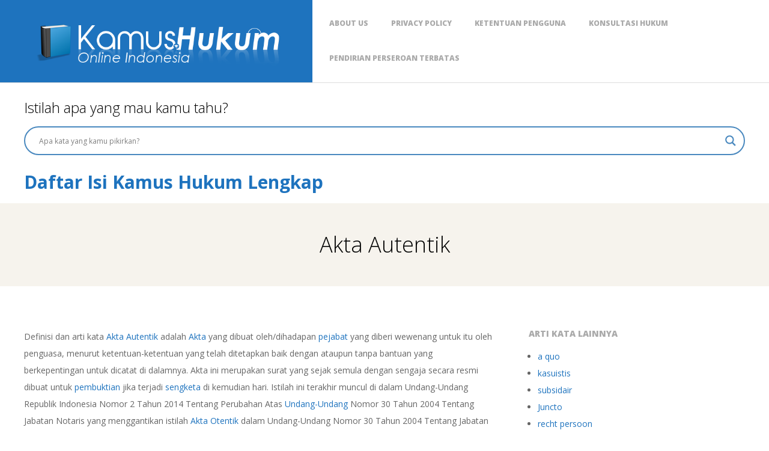

--- FILE ---
content_type: text/html; charset=UTF-8
request_url: https://kamushukum.web.id/arti-kata/aktaautentik/
body_size: 14386
content:
<!DOCTYPE html>
<html dir="ltr" lang="id" prefix="og: https://ogp.me/ns#" class="no-js">

<head>
<meta name="google-site-verification" content="0jM6wULWF5JTHb-sJDGzd5C9hDxUhmEJ3hc0ZWDosAY" />
<meta charset="UTF-8" />
<meta http-equiv="X-UA-Compatible" content="IE=edge,chrome=1"> <!-- Enable IE Highest available mode (compatibility mode); users with GCF will have page rendered using Google Chrome Frame -->
<title>Definisi dan Arti Kata Akta Autentik</title>

		<!-- All in One SEO 4.6.0 - aioseo.com -->
		<meta name="description" content="Definisi dan arti kata Akta Autentik adalah Akta yang dibuat oleh/dihadapan pejabat yang diberi wewenang untuk itu oleh penguasa, menurut ketentuan-ketentuan yang telah ditetapkan baik dengan ataupun tanpa bantuan yang berkepentingan untuk dicatat di dalamnya. Akta ini merupakan surat yang sejak semula dengan sengaja secara resmi dibuat untuk pembuktian jika terjadi sengketa di kemudian hari." />
		<meta name="robots" content="max-image-preview:large" />
		<meta name="keywords" content="arti,kata,definisi,akta autentik" />
		<link rel="canonical" href="https://kamushukum.web.id/arti-kata/aktaautentik/" />
		<meta name="generator" content="All in One SEO (AIOSEO) 4.6.0" />
		<meta property="og:locale" content="id_ID" />
		<meta property="og:site_name" content="Kamus Hukum Online Indonesia - Indonesia Law Dictionary" />
		<meta property="og:type" content="website" />
		<meta property="og:title" content="Definisi dan Arti Kata Akta Autentik" />
		<meta property="og:description" content="Definisi dan arti kata Akta Autentik adalah Akta yang dibuat oleh/dihadapan pejabat yang diberi wewenang untuk itu oleh penguasa, menurut ketentuan-ketentuan yang telah ditetapkan baik dengan ataupun tanpa bantuan yang berkepentingan untuk dicatat di dalamnya. Akta ini merupakan surat yang sejak semula dengan sengaja secara resmi dibuat untuk pembuktian jika terjadi sengketa di kemudian hari." />
		<meta property="og:url" content="https://kamushukum.web.id/arti-kata/aktaautentik/" />
		<meta property="og:image" content="https://kamushukum.web.id/wp-content/uploads/2021/04/logo-post-facebook.png" />
		<meta property="og:image:secure_url" content="https://kamushukum.web.id/wp-content/uploads/2021/04/logo-post-facebook.png" />
		<meta property="og:image:width" content="1200" />
		<meta property="og:image:height" content="628" />
		<meta name="twitter:card" content="summary" />
		<meta name="twitter:title" content="Definisi dan Arti Kata Akta Autentik" />
		<meta name="twitter:description" content="Definisi dan arti kata Akta Autentik adalah Akta yang dibuat oleh/dihadapan pejabat yang diberi wewenang untuk itu oleh penguasa, menurut ketentuan-ketentuan yang telah ditetapkan baik dengan ataupun tanpa bantuan yang berkepentingan untuk dicatat di dalamnya. Akta ini merupakan surat yang sejak semula dengan sengaja secara resmi dibuat untuk pembuktian jika terjadi sengketa di kemudian hari." />
		<meta name="twitter:image" content="https://kamushukum.web.id/wp-content/uploads/2021/04/logo-post-facebook.png" />
		<script type="application/ld+json" class="aioseo-schema">
			{"@context":"https:\/\/schema.org","@graph":[{"@type":"Article","@id":"https:\/\/kamushukum.web.id\/arti-kata\/aktaautentik\/#article","name":"Definisi dan Arti Kata Akta Autentik","headline":"Akta Autentik","author":{"@id":"https:\/\/kamushukum.web.id\/arti-kata\/author\/linkstart\/#author"},"publisher":{"@id":"https:\/\/kamushukum.web.id\/#organization"},"image":{"@type":"ImageObject","url":"https:\/\/kamushukum.web.id\/wp-content\/uploads\/2016\/11\/cropped-fix-logo.png","@id":"https:\/\/kamushukum.web.id\/#articleImage","width":660,"height":158},"datePublished":"2020-05-19T09:09:01+07:00","dateModified":"2022-05-12T14:15:13+07:00","inLanguage":"id-ID","mainEntityOfPage":{"@id":"https:\/\/kamushukum.web.id\/arti-kata\/aktaautentik\/#webpage"},"isPartOf":{"@id":"https:\/\/kamushukum.web.id\/arti-kata\/aktaautentik\/#webpage"},"articleSection":"Hukum"},{"@type":"BreadcrumbList","@id":"https:\/\/kamushukum.web.id\/arti-kata\/aktaautentik\/#breadcrumblist","itemListElement":[{"@type":"ListItem","@id":"https:\/\/kamushukum.web.id\/#listItem","position":1,"name":"Beranda","item":"https:\/\/kamushukum.web.id\/","nextItem":"https:\/\/kamushukum.web.id\/arti-kata\/aktaautentik\/#listItem"},{"@type":"ListItem","@id":"https:\/\/kamushukum.web.id\/arti-kata\/aktaautentik\/#listItem","position":2,"name":"Akta Autentik","previousItem":"https:\/\/kamushukum.web.id\/#listItem"}]},{"@type":"Organization","@id":"https:\/\/kamushukum.web.id\/#organization","name":"Kamus Hukum Online Indonesia - Indonesia Law Dictionary","url":"https:\/\/kamushukum.web.id\/","logo":{"@type":"ImageObject","url":"https:\/\/kamushukum.web.id\/wp-content\/uploads\/2016\/11\/cropped-fix-logo.png","@id":"https:\/\/kamushukum.web.id\/arti-kata\/aktaautentik\/#organizationLogo","width":660,"height":158},"image":{"@id":"https:\/\/kamushukum.web.id\/arti-kata\/aktaautentik\/#organizationLogo"}},{"@type":"Person","@id":"https:\/\/kamushukum.web.id\/arti-kata\/author\/linkstart\/#author","url":"https:\/\/kamushukum.web.id\/arti-kata\/author\/linkstart\/","name":"malik","image":{"@type":"ImageObject","@id":"https:\/\/kamushukum.web.id\/arti-kata\/aktaautentik\/#authorImage","url":"https:\/\/secure.gravatar.com\/avatar\/ce1f0374a97c975e10e6d11e5b22a269?s=96&d=mm&r=g","width":96,"height":96,"caption":"malik"}},{"@type":"WebPage","@id":"https:\/\/kamushukum.web.id\/arti-kata\/aktaautentik\/#webpage","url":"https:\/\/kamushukum.web.id\/arti-kata\/aktaautentik\/","name":"Definisi dan Arti Kata Akta Autentik","description":"Definisi dan arti kata Akta Autentik adalah Akta yang dibuat oleh\/dihadapan pejabat yang diberi wewenang untuk itu oleh penguasa, menurut ketentuan-ketentuan yang telah ditetapkan baik dengan ataupun tanpa bantuan yang berkepentingan untuk dicatat di dalamnya. Akta ini merupakan surat yang sejak semula dengan sengaja secara resmi dibuat untuk pembuktian jika terjadi sengketa di kemudian hari.","inLanguage":"id-ID","isPartOf":{"@id":"https:\/\/kamushukum.web.id\/#website"},"breadcrumb":{"@id":"https:\/\/kamushukum.web.id\/arti-kata\/aktaautentik\/#breadcrumblist"},"author":{"@id":"https:\/\/kamushukum.web.id\/arti-kata\/author\/linkstart\/#author"},"creator":{"@id":"https:\/\/kamushukum.web.id\/arti-kata\/author\/linkstart\/#author"},"datePublished":"2020-05-19T09:09:01+07:00","dateModified":"2022-05-12T14:15:13+07:00"},{"@type":"WebSite","@id":"https:\/\/kamushukum.web.id\/#website","url":"https:\/\/kamushukum.web.id\/","name":"Kamus Hukum Online Indonesia - Indonesia Law Dictionary","description":"Arti Istilah Hukum","inLanguage":"id-ID","publisher":{"@id":"https:\/\/kamushukum.web.id\/#organization"}}]}
		</script>
		<!-- All in One SEO -->

<meta name="HandheldFriendly" content="True">
<meta name="MobileOptimized" content="767">
<meta name="viewport" content="width=device-width, initial-scale=1.0">
<meta name="template" content="Responsive Brix 4.1.7" />
<meta name="generator" content="WordPress 6.2.8" />
<link rel='dns-prefetch' href='//www.googletagmanager.com' />
<link rel='dns-prefetch' href='//fonts.googleapis.com' />
<link rel='dns-prefetch' href='//pagead2.googlesyndication.com' />
<link rel="alternate" type="application/rss+xml" title="Kamus Hukum Online Indonesia - Indonesia Law Dictionary &raquo; Feed" href="https://kamushukum.web.id/feed/" />
<link rel="alternate" type="application/rss+xml" title="Kamus Hukum Online Indonesia - Indonesia Law Dictionary &raquo; Umpan Komentar" href="https://kamushukum.web.id/comments/feed/" />
<link rel="pingback" href="https://kamushukum.web.id/xmlrpc.php" />
<link rel="profile" href="http://gmpg.org/xfn/11" />
<script type="text/javascript">
window._wpemojiSettings = {"baseUrl":"https:\/\/s.w.org\/images\/core\/emoji\/14.0.0\/72x72\/","ext":".png","svgUrl":"https:\/\/s.w.org\/images\/core\/emoji\/14.0.0\/svg\/","svgExt":".svg","source":{"concatemoji":"https:\/\/kamushukum.web.id\/wp-includes\/js\/wp-emoji-release.min.js?ver=6.2.8"}};
/*! This file is auto-generated */
!function(e,a,t){var n,r,o,i=a.createElement("canvas"),p=i.getContext&&i.getContext("2d");function s(e,t){p.clearRect(0,0,i.width,i.height),p.fillText(e,0,0);e=i.toDataURL();return p.clearRect(0,0,i.width,i.height),p.fillText(t,0,0),e===i.toDataURL()}function c(e){var t=a.createElement("script");t.src=e,t.defer=t.type="text/javascript",a.getElementsByTagName("head")[0].appendChild(t)}for(o=Array("flag","emoji"),t.supports={everything:!0,everythingExceptFlag:!0},r=0;r<o.length;r++)t.supports[o[r]]=function(e){if(p&&p.fillText)switch(p.textBaseline="top",p.font="600 32px Arial",e){case"flag":return s("\ud83c\udff3\ufe0f\u200d\u26a7\ufe0f","\ud83c\udff3\ufe0f\u200b\u26a7\ufe0f")?!1:!s("\ud83c\uddfa\ud83c\uddf3","\ud83c\uddfa\u200b\ud83c\uddf3")&&!s("\ud83c\udff4\udb40\udc67\udb40\udc62\udb40\udc65\udb40\udc6e\udb40\udc67\udb40\udc7f","\ud83c\udff4\u200b\udb40\udc67\u200b\udb40\udc62\u200b\udb40\udc65\u200b\udb40\udc6e\u200b\udb40\udc67\u200b\udb40\udc7f");case"emoji":return!s("\ud83e\udef1\ud83c\udffb\u200d\ud83e\udef2\ud83c\udfff","\ud83e\udef1\ud83c\udffb\u200b\ud83e\udef2\ud83c\udfff")}return!1}(o[r]),t.supports.everything=t.supports.everything&&t.supports[o[r]],"flag"!==o[r]&&(t.supports.everythingExceptFlag=t.supports.everythingExceptFlag&&t.supports[o[r]]);t.supports.everythingExceptFlag=t.supports.everythingExceptFlag&&!t.supports.flag,t.DOMReady=!1,t.readyCallback=function(){t.DOMReady=!0},t.supports.everything||(n=function(){t.readyCallback()},a.addEventListener?(a.addEventListener("DOMContentLoaded",n,!1),e.addEventListener("load",n,!1)):(e.attachEvent("onload",n),a.attachEvent("onreadystatechange",function(){"complete"===a.readyState&&t.readyCallback()})),(e=t.source||{}).concatemoji?c(e.concatemoji):e.wpemoji&&e.twemoji&&(c(e.twemoji),c(e.wpemoji)))}(window,document,window._wpemojiSettings);
</script>
<style type="text/css">
img.wp-smiley,
img.emoji {
	display: inline !important;
	border: none !important;
	box-shadow: none !important;
	height: 1em !important;
	width: 1em !important;
	margin: 0 0.07em !important;
	vertical-align: -0.1em !important;
	background: none !important;
	padding: 0 !important;
}
</style>
	<link rel='stylesheet' id='wp-block-library-css' href='https://kamushukum.web.id/wp-includes/css/dist/block-library/style.min.css?ver=6.2.8' type='text/css' media='all' />
<link rel='stylesheet' id='a-z-listing-block-css' href='https://kamushukum.web.id/wp-content/plugins/a-z-listing/css/a-z-listing-default.css?ver=4.3.1' type='text/css' media='all' />
<link rel='stylesheet' id='classic-theme-styles-css' href='https://kamushukum.web.id/wp-includes/css/classic-themes.min.css?ver=6.2.8' type='text/css' media='all' />
<style id='global-styles-inline-css' type='text/css'>
body{--wp--preset--color--black: #000000;--wp--preset--color--cyan-bluish-gray: #abb8c3;--wp--preset--color--white: #ffffff;--wp--preset--color--pale-pink: #f78da7;--wp--preset--color--vivid-red: #cf2e2e;--wp--preset--color--luminous-vivid-orange: #ff6900;--wp--preset--color--luminous-vivid-amber: #fcb900;--wp--preset--color--light-green-cyan: #7bdcb5;--wp--preset--color--vivid-green-cyan: #00d084;--wp--preset--color--pale-cyan-blue: #8ed1fc;--wp--preset--color--vivid-cyan-blue: #0693e3;--wp--preset--color--vivid-purple: #9b51e0;--wp--preset--gradient--vivid-cyan-blue-to-vivid-purple: linear-gradient(135deg,rgba(6,147,227,1) 0%,rgb(155,81,224) 100%);--wp--preset--gradient--light-green-cyan-to-vivid-green-cyan: linear-gradient(135deg,rgb(122,220,180) 0%,rgb(0,208,130) 100%);--wp--preset--gradient--luminous-vivid-amber-to-luminous-vivid-orange: linear-gradient(135deg,rgba(252,185,0,1) 0%,rgba(255,105,0,1) 100%);--wp--preset--gradient--luminous-vivid-orange-to-vivid-red: linear-gradient(135deg,rgba(255,105,0,1) 0%,rgb(207,46,46) 100%);--wp--preset--gradient--very-light-gray-to-cyan-bluish-gray: linear-gradient(135deg,rgb(238,238,238) 0%,rgb(169,184,195) 100%);--wp--preset--gradient--cool-to-warm-spectrum: linear-gradient(135deg,rgb(74,234,220) 0%,rgb(151,120,209) 20%,rgb(207,42,186) 40%,rgb(238,44,130) 60%,rgb(251,105,98) 80%,rgb(254,248,76) 100%);--wp--preset--gradient--blush-light-purple: linear-gradient(135deg,rgb(255,206,236) 0%,rgb(152,150,240) 100%);--wp--preset--gradient--blush-bordeaux: linear-gradient(135deg,rgb(254,205,165) 0%,rgb(254,45,45) 50%,rgb(107,0,62) 100%);--wp--preset--gradient--luminous-dusk: linear-gradient(135deg,rgb(255,203,112) 0%,rgb(199,81,192) 50%,rgb(65,88,208) 100%);--wp--preset--gradient--pale-ocean: linear-gradient(135deg,rgb(255,245,203) 0%,rgb(182,227,212) 50%,rgb(51,167,181) 100%);--wp--preset--gradient--electric-grass: linear-gradient(135deg,rgb(202,248,128) 0%,rgb(113,206,126) 100%);--wp--preset--gradient--midnight: linear-gradient(135deg,rgb(2,3,129) 0%,rgb(40,116,252) 100%);--wp--preset--duotone--dark-grayscale: url('#wp-duotone-dark-grayscale');--wp--preset--duotone--grayscale: url('#wp-duotone-grayscale');--wp--preset--duotone--purple-yellow: url('#wp-duotone-purple-yellow');--wp--preset--duotone--blue-red: url('#wp-duotone-blue-red');--wp--preset--duotone--midnight: url('#wp-duotone-midnight');--wp--preset--duotone--magenta-yellow: url('#wp-duotone-magenta-yellow');--wp--preset--duotone--purple-green: url('#wp-duotone-purple-green');--wp--preset--duotone--blue-orange: url('#wp-duotone-blue-orange');--wp--preset--font-size--small: 13px;--wp--preset--font-size--medium: 20px;--wp--preset--font-size--large: 36px;--wp--preset--font-size--x-large: 42px;--wp--preset--spacing--20: 0.44rem;--wp--preset--spacing--30: 0.67rem;--wp--preset--spacing--40: 1rem;--wp--preset--spacing--50: 1.5rem;--wp--preset--spacing--60: 2.25rem;--wp--preset--spacing--70: 3.38rem;--wp--preset--spacing--80: 5.06rem;--wp--preset--shadow--natural: 6px 6px 9px rgba(0, 0, 0, 0.2);--wp--preset--shadow--deep: 12px 12px 50px rgba(0, 0, 0, 0.4);--wp--preset--shadow--sharp: 6px 6px 0px rgba(0, 0, 0, 0.2);--wp--preset--shadow--outlined: 6px 6px 0px -3px rgba(255, 255, 255, 1), 6px 6px rgba(0, 0, 0, 1);--wp--preset--shadow--crisp: 6px 6px 0px rgba(0, 0, 0, 1);}:where(.is-layout-flex){gap: 0.5em;}body .is-layout-flow > .alignleft{float: left;margin-inline-start: 0;margin-inline-end: 2em;}body .is-layout-flow > .alignright{float: right;margin-inline-start: 2em;margin-inline-end: 0;}body .is-layout-flow > .aligncenter{margin-left: auto !important;margin-right: auto !important;}body .is-layout-constrained > .alignleft{float: left;margin-inline-start: 0;margin-inline-end: 2em;}body .is-layout-constrained > .alignright{float: right;margin-inline-start: 2em;margin-inline-end: 0;}body .is-layout-constrained > .aligncenter{margin-left: auto !important;margin-right: auto !important;}body .is-layout-constrained > :where(:not(.alignleft):not(.alignright):not(.alignfull)){max-width: var(--wp--style--global--content-size);margin-left: auto !important;margin-right: auto !important;}body .is-layout-constrained > .alignwide{max-width: var(--wp--style--global--wide-size);}body .is-layout-flex{display: flex;}body .is-layout-flex{flex-wrap: wrap;align-items: center;}body .is-layout-flex > *{margin: 0;}:where(.wp-block-columns.is-layout-flex){gap: 2em;}.has-black-color{color: var(--wp--preset--color--black) !important;}.has-cyan-bluish-gray-color{color: var(--wp--preset--color--cyan-bluish-gray) !important;}.has-white-color{color: var(--wp--preset--color--white) !important;}.has-pale-pink-color{color: var(--wp--preset--color--pale-pink) !important;}.has-vivid-red-color{color: var(--wp--preset--color--vivid-red) !important;}.has-luminous-vivid-orange-color{color: var(--wp--preset--color--luminous-vivid-orange) !important;}.has-luminous-vivid-amber-color{color: var(--wp--preset--color--luminous-vivid-amber) !important;}.has-light-green-cyan-color{color: var(--wp--preset--color--light-green-cyan) !important;}.has-vivid-green-cyan-color{color: var(--wp--preset--color--vivid-green-cyan) !important;}.has-pale-cyan-blue-color{color: var(--wp--preset--color--pale-cyan-blue) !important;}.has-vivid-cyan-blue-color{color: var(--wp--preset--color--vivid-cyan-blue) !important;}.has-vivid-purple-color{color: var(--wp--preset--color--vivid-purple) !important;}.has-black-background-color{background-color: var(--wp--preset--color--black) !important;}.has-cyan-bluish-gray-background-color{background-color: var(--wp--preset--color--cyan-bluish-gray) !important;}.has-white-background-color{background-color: var(--wp--preset--color--white) !important;}.has-pale-pink-background-color{background-color: var(--wp--preset--color--pale-pink) !important;}.has-vivid-red-background-color{background-color: var(--wp--preset--color--vivid-red) !important;}.has-luminous-vivid-orange-background-color{background-color: var(--wp--preset--color--luminous-vivid-orange) !important;}.has-luminous-vivid-amber-background-color{background-color: var(--wp--preset--color--luminous-vivid-amber) !important;}.has-light-green-cyan-background-color{background-color: var(--wp--preset--color--light-green-cyan) !important;}.has-vivid-green-cyan-background-color{background-color: var(--wp--preset--color--vivid-green-cyan) !important;}.has-pale-cyan-blue-background-color{background-color: var(--wp--preset--color--pale-cyan-blue) !important;}.has-vivid-cyan-blue-background-color{background-color: var(--wp--preset--color--vivid-cyan-blue) !important;}.has-vivid-purple-background-color{background-color: var(--wp--preset--color--vivid-purple) !important;}.has-black-border-color{border-color: var(--wp--preset--color--black) !important;}.has-cyan-bluish-gray-border-color{border-color: var(--wp--preset--color--cyan-bluish-gray) !important;}.has-white-border-color{border-color: var(--wp--preset--color--white) !important;}.has-pale-pink-border-color{border-color: var(--wp--preset--color--pale-pink) !important;}.has-vivid-red-border-color{border-color: var(--wp--preset--color--vivid-red) !important;}.has-luminous-vivid-orange-border-color{border-color: var(--wp--preset--color--luminous-vivid-orange) !important;}.has-luminous-vivid-amber-border-color{border-color: var(--wp--preset--color--luminous-vivid-amber) !important;}.has-light-green-cyan-border-color{border-color: var(--wp--preset--color--light-green-cyan) !important;}.has-vivid-green-cyan-border-color{border-color: var(--wp--preset--color--vivid-green-cyan) !important;}.has-pale-cyan-blue-border-color{border-color: var(--wp--preset--color--pale-cyan-blue) !important;}.has-vivid-cyan-blue-border-color{border-color: var(--wp--preset--color--vivid-cyan-blue) !important;}.has-vivid-purple-border-color{border-color: var(--wp--preset--color--vivid-purple) !important;}.has-vivid-cyan-blue-to-vivid-purple-gradient-background{background: var(--wp--preset--gradient--vivid-cyan-blue-to-vivid-purple) !important;}.has-light-green-cyan-to-vivid-green-cyan-gradient-background{background: var(--wp--preset--gradient--light-green-cyan-to-vivid-green-cyan) !important;}.has-luminous-vivid-amber-to-luminous-vivid-orange-gradient-background{background: var(--wp--preset--gradient--luminous-vivid-amber-to-luminous-vivid-orange) !important;}.has-luminous-vivid-orange-to-vivid-red-gradient-background{background: var(--wp--preset--gradient--luminous-vivid-orange-to-vivid-red) !important;}.has-very-light-gray-to-cyan-bluish-gray-gradient-background{background: var(--wp--preset--gradient--very-light-gray-to-cyan-bluish-gray) !important;}.has-cool-to-warm-spectrum-gradient-background{background: var(--wp--preset--gradient--cool-to-warm-spectrum) !important;}.has-blush-light-purple-gradient-background{background: var(--wp--preset--gradient--blush-light-purple) !important;}.has-blush-bordeaux-gradient-background{background: var(--wp--preset--gradient--blush-bordeaux) !important;}.has-luminous-dusk-gradient-background{background: var(--wp--preset--gradient--luminous-dusk) !important;}.has-pale-ocean-gradient-background{background: var(--wp--preset--gradient--pale-ocean) !important;}.has-electric-grass-gradient-background{background: var(--wp--preset--gradient--electric-grass) !important;}.has-midnight-gradient-background{background: var(--wp--preset--gradient--midnight) !important;}.has-small-font-size{font-size: var(--wp--preset--font-size--small) !important;}.has-medium-font-size{font-size: var(--wp--preset--font-size--medium) !important;}.has-large-font-size{font-size: var(--wp--preset--font-size--large) !important;}.has-x-large-font-size{font-size: var(--wp--preset--font-size--x-large) !important;}
.wp-block-navigation a:where(:not(.wp-element-button)){color: inherit;}
:where(.wp-block-columns.is-layout-flex){gap: 2em;}
.wp-block-pullquote{font-size: 1.5em;line-height: 1.6;}
</style>
<link rel='stylesheet' id='hoot-google-fonts-css' href='//fonts.googleapis.com/css?family=Open+Sans%3A300%2C400%2C400italic%2C700%2C700italic%2C800&#038;subset=latin' type='text/css' media='all' />
<link rel='stylesheet' id='gallery-css' href='https://kamushukum.web.id/wp-content/themes/responsive-brix/hoot/css/gallery.css?ver=6.2.8' type='text/css' media='all' />
<link rel='stylesheet' id='font-awesome-css' href='https://kamushukum.web.id/wp-content/plugins/elementor/assets/lib/font-awesome/css/font-awesome.min.css?ver=4.7.0' type='text/css' media='all' />
<link rel='stylesheet' id='wpdreams-asl-basic-css' href='https://kamushukum.web.id/wp-content/plugins/ajax-search-lite/css/style.basic.css?ver=4.11.5' type='text/css' media='all' />
<link rel='stylesheet' id='wpdreams-ajaxsearchlite-css' href='https://kamushukum.web.id/wp-content/plugins/ajax-search-lite/css/style-curvy-blue.css?ver=4.11.5' type='text/css' media='all' />
<link rel='stylesheet' id='dashicons-css' href='https://kamushukum.web.id/wp-includes/css/dashicons.min.css?ver=6.2.8' type='text/css' media='all' />
<link rel='stylesheet' id='a-z-listing-css' href='https://kamushukum.web.id/wp-content/plugins/a-z-listing/css/a-z-listing-default.css?ver=4.3.1' type='text/css' media='all' />
<link rel='stylesheet' id='style-css' href='https://kamushukum.web.id/wp-content/themes/responsive-brix/style.css?ver=4.1.7' type='text/css' media='all' />
<style id='style-inline-css' type='text/css'>


.grid {
	max-width: 1260px;
} 
a {
	color: #1e73be;
} 
.accent-typo {
	background: #1e73be;
	color: #ffffff;
} 
.accent-typo a, .accent-typo a:hover, .accent-typo h1, .accent-typo h2, .accent-typo h3, .accent-typo h4, .accent-typo h5, .accent-typo h6, .accent-typo .title {
	color: #ffffff;
} 
input[type="submit"], #submit, .button {
	background: #1e73be;
	color: #ffffff;
} 
input[type="submit"]:hover, #submit:hover, .button:hover {
	background: #3581c5;
	color: #ffffff;
} 
h1, h2, h3, h4, h5, h6, .title, .titlefont {
	font-family: "Open Sans", sans-serif;
	font-weight: 300;
	color: #000000;
} 
body {
	background-color: #ffffff;
} 
#topbar input {
	background: #ffffff;
} 
#header:before {
	background: #1e73be;
} 
.site-logo-with-icon #site-title i {
	font-size: 50px;
} 
.site-logo-with-icon #site-title {
	padding-left: 50px;
} 
.site-logo-mixed-image, .site-logo-mixed-image img {
	max-width: 200px;
} 
.lSSlideOuter .lSPager.lSpg > li:hover a, .lSSlideOuter .lSPager.lSpg > li.active a {
	background-color: #1e73be;
} 
#infinite-handle span {
	background: #1e73be;
	color: #ffffff;
} 
</style>
<script type='text/javascript' src='https://kamushukum.web.id/wp-includes/js/jquery/jquery.min.js?ver=3.6.4' id='jquery-core-js'></script>
<script type='text/javascript' src='https://kamushukum.web.id/wp-includes/js/jquery/jquery-migrate.min.js?ver=3.4.0' id='jquery-migrate-js'></script>
<script type='text/javascript' id='seo-automated-link-building-js-extra'>
/* <![CDATA[ */
var seoAutomatedLinkBuilding = {"ajaxUrl":"https:\/\/kamushukum.web.id\/wp-admin\/admin-ajax.php"};
/* ]]> */
</script>
<script type='text/javascript' src='https://kamushukum.web.id/wp-content/plugins/seo-automated-link-building/js/seo-automated-link-building.js?ver=6.2.8' id='seo-automated-link-building-js'></script>
<script type='text/javascript' src='https://kamushukum.web.id/wp-content/themes/responsive-brix/js/modernizr.custom.js?ver=2.8.3' id='modernizr-js'></script>

<!-- Potongan tag Google (gtag.js) ditambahkan oleh Site Kit -->
<!-- Snippet Google Analytics telah ditambahkan oleh Site Kit -->
<script type='text/javascript' src='https://www.googletagmanager.com/gtag/js?id=GT-NGMKG3K' id='google_gtagjs-js' async></script>
<script type='text/javascript' id='google_gtagjs-js-after'>
window.dataLayer = window.dataLayer || [];function gtag(){dataLayer.push(arguments);}
gtag("set","linker",{"domains":["kamushukum.web.id"]});
gtag("js", new Date());
gtag("set", "developer_id.dZTNiMT", true);
gtag("config", "GT-NGMKG3K");
</script>
<link rel="https://api.w.org/" href="https://kamushukum.web.id/wp-json/" /><link rel="alternate" type="application/json" href="https://kamushukum.web.id/wp-json/wp/v2/posts/4597" /><link rel="EditURI" type="application/rsd+xml" title="RSD" href="https://kamushukum.web.id/xmlrpc.php?rsd" />
<link rel="wlwmanifest" type="application/wlwmanifest+xml" href="https://kamushukum.web.id/wp-includes/wlwmanifest.xml" />
<link rel='shortlink' href='https://kamushukum.web.id/?p=4597' />
<link rel="alternate" type="application/json+oembed" href="https://kamushukum.web.id/wp-json/oembed/1.0/embed?url=https%3A%2F%2Fkamushukum.web.id%2Farti-kata%2Faktaautentik%2F" />
<link rel="alternate" type="text/xml+oembed" href="https://kamushukum.web.id/wp-json/oembed/1.0/embed?url=https%3A%2F%2Fkamushukum.web.id%2Farti-kata%2Faktaautentik%2F&#038;format=xml" />
<meta name="generator" content="Site Kit by Google 1.170.0" />
<!-- Meta tag Google AdSense ditambahkan oleh Site Kit -->
<meta name="google-adsense-platform-account" content="ca-host-pub-2644536267352236">
<meta name="google-adsense-platform-domain" content="sitekit.withgoogle.com">
<!-- Akhir tag meta Google AdSense yang ditambahkan oleh Site Kit -->
				<link rel="preconnect" href="https://fonts.gstatic.com" crossorigin />
				<link rel="preload" as="style" href="//fonts.googleapis.com/css?family=Open+Sans&display=swap" />
				<link rel="stylesheet" href="//fonts.googleapis.com/css?family=Open+Sans&display=swap" media="all" />
				<meta name="generator" content="Elementor 3.21.0; features: e_optimized_assets_loading, e_optimized_css_loading, e_font_icon_svg, additional_custom_breakpoints, e_lazyload; settings: css_print_method-external, google_font-enabled, font_display-auto">
			<style>
				.e-con.e-parent:nth-of-type(n+4):not(.e-lazyloaded):not(.e-no-lazyload),
				.e-con.e-parent:nth-of-type(n+4):not(.e-lazyloaded):not(.e-no-lazyload) * {
					background-image: none !important;
				}
				@media screen and (max-height: 1024px) {
					.e-con.e-parent:nth-of-type(n+3):not(.e-lazyloaded):not(.e-no-lazyload),
					.e-con.e-parent:nth-of-type(n+3):not(.e-lazyloaded):not(.e-no-lazyload) * {
						background-image: none !important;
					}
				}
				@media screen and (max-height: 640px) {
					.e-con.e-parent:nth-of-type(n+2):not(.e-lazyloaded):not(.e-no-lazyload),
					.e-con.e-parent:nth-of-type(n+2):not(.e-lazyloaded):not(.e-no-lazyload) * {
						background-image: none !important;
					}
				}
			</style>
			
<!-- Snippet Google AdSense telah ditambahkan oleh Site Kit -->
<script async="async" src="https://pagead2.googlesyndication.com/pagead/js/adsbygoogle.js?client=ca-pub-9175829436500324&amp;host=ca-host-pub-2644536267352236" crossorigin="anonymous" type="text/javascript"></script>

<!-- Snippet Google AdSense penutup telah ditambahkan oleh Site Kit -->
                <style>
                    
					div[id*='ajaxsearchlitesettings'].searchsettings .asl_option_inner label {
						font-size: 0px !important;
						color: rgba(0, 0, 0, 0);
					}
					div[id*='ajaxsearchlitesettings'].searchsettings .asl_option_inner label:after {
						font-size: 11px !important;
						position: absolute;
						top: 0;
						left: 0;
						z-index: 1;
					}
					.asl_w_container {
						width: 100%;
						margin: 0px 0px 0px 0px;
						min-width: 200px;
					}
					div[id*='ajaxsearchlite'].asl_m {
						width: 100%;
					}
					div[id*='ajaxsearchliteres'].wpdreams_asl_results div.resdrg span.highlighted {
						font-weight: bold;
						color: rgba(217, 49, 43, 1);
						background-color: rgba(238, 238, 238, 1);
					}
					div[id*='ajaxsearchliteres'].wpdreams_asl_results .results img.asl_image {
						width: 70px;
						height: 70px;
						object-fit: cover;
					}
					div.asl_r .results {
						max-height: none;
					}
				
						div.asl_r.asl_w.vertical .results .item::after {
							display: block;
							position: absolute;
							bottom: 0;
							content: '';
							height: 1px;
							width: 100%;
							background: #D8D8D8;
						}
						div.asl_r.asl_w.vertical .results .item.asl_last_item::after {
							display: none;
						}
					                </style>
                <link rel="icon" href="https://kamushukum.web.id/wp-content/uploads/2021/04/cropped-favicon-32x32.png" sizes="32x32" />
<link rel="icon" href="https://kamushukum.web.id/wp-content/uploads/2021/04/cropped-favicon-192x192.png" sizes="192x192" />
<link rel="apple-touch-icon" href="https://kamushukum.web.id/wp-content/uploads/2021/04/cropped-favicon-180x180.png" />
<meta name="msapplication-TileImage" content="https://kamushukum.web.id/wp-content/uploads/2021/04/cropped-favicon-270x270.png" />
		<style type="text/css" id="wp-custom-css">
			/*
You can add your own CSS here.

Click the help icon above to learn more.
*/
#s {
position: relative;
width: 1000px;
}		</style>
		<script async src="//pagead2.googlesyndication.com/pagead/js/adsbygoogle.js"></script>
<script>
     (adsbygoogle = window.adsbygoogle || []).push({
          google_ad_client: "ca-pub-9175829436500324",
          enable_page_level_ads: true
     });
</script>
</head>
<body class="wordpress ltr id id-id parent-theme y2026 m01 d17 h00 saturday logged-out singular singular-post singular-post-4597 fpt-template-responsive-brix elementor-default elementor-kit-8861" dir="ltr">

	<div id="page-wrapper" class=" site-stretch page-wrapper sitewrap-wide-right sidebarsN sidebars1 hoot-cf7-style hoot-mapp-style hoot-jetpack-style">

		<div class="skip-link">
			<a href="#content" class="screen-reader-text">Skip to content</a>
		</div><!-- .skip-link -->

		<!--[if lte IE 9]><p class="chromeframe">You are using an outdated browser (IE 8 or before). For a better user experience, we recommend <a href="http://browsehappy.com/">upgrading your browser today</a> or <a href="http://www.google.com/chromeframe/?redirect=true">installing Google Chrome Frame</a></p><![endif]-->
			<div id="topbar" class=" topbar  inline_nav grid-stretch">
		<div class="grid">
			<div class="grid-span-12">

				<div class="table">
											<div id="topbar-left" class="table-cell-mid">
													</div>
					
											<div id="topbar-right" class="table-cell-mid">
							<div class="topbar-right-inner">
															</div>
						</div>
									</div>

			</div>
		</div>
	</div>
	
		<header id="header" class="site-header" role="banner" itemscope="itemscope" itemtype="http://schema.org/WPHeader">
			<div class="grid">
				<div class="table grid-span-12">
						<div id="branding" class="branding table-cell-mid">
		<div id="site-logo" class="accent-typo site-logo-image with-background">
			<div id="site-logo-image"><h1 id="site-title" itemprop="headline"><a href="https://kamushukum.web.id/" class="custom-logo-link" rel="home"><img fetchpriority="high" width="660" height="158" src="https://kamushukum.web.id/wp-content/uploads/2016/11/cropped-fix-logo.png" class="custom-logo" alt="Kamus Hukum Online Indonesia &#8211; Indonesia Law Dictionary" decoding="async" srcset="https://kamushukum.web.id/wp-content/uploads/2016/11/cropped-fix-logo.png 660w, https://kamushukum.web.id/wp-content/uploads/2016/11/cropped-fix-logo-300x72.png 300w, https://kamushukum.web.id/wp-content/uploads/2016/11/cropped-fix-logo-425x102.png 425w" sizes="(max-width: 660px) 100vw, 660px" /></a></h1></div>		</div>
	</div><!-- #branding -->
		<div id="header-aside" class=" header-aside table-cell-mid">
			<h3 class="screen-reader-text">Primary Navigation Menu</h3>
	<nav id="menu-primary" class="menu nav-menu menu-primary mobilemenu-inline mobilesubmenu-click" role="navigation" aria-label="Primary Navigation Menu" itemscope="itemscope" itemtype="http://schema.org/SiteNavigationElement">
		<div class="menu-toggle"><span class="menu-toggle-text">Menu</span><i class="fa fa-bars"></i></div>

		<ul id="menu-primary-items" class="menu-items sf-menu menu"><li id="menu-item-58" class="menu-item menu-item-type-post_type menu-item-object-page menu-item-58"><a href="https://kamushukum.web.id/about-us/">About Us</a></li>
<li id="menu-item-60" class="menu-item menu-item-type-post_type menu-item-object-page menu-item-privacy-policy menu-item-60"><a rel="privacy-policy" href="https://kamushukum.web.id/privacy-policy/">Privacy Policy</a></li>
<li id="menu-item-59" class="menu-item menu-item-type-post_type menu-item-object-page menu-item-59"><a href="https://kamushukum.web.id/ketentuan-pengguna/">Ketentuan Pengguna</a></li>
<li id="menu-item-5703" class="menu-item menu-item-type-post_type menu-item-object-page menu-item-5703"><a href="https://kamushukum.web.id/konsultasi-hukum/">Konsultasi Hukum</a></li>
<li id="menu-item-7106" class="menu-item menu-item-type-post_type menu-item-object-page menu-item-7106"><a href="https://kamushukum.web.id/pendirian-perseroan-terbatas/">Pendirian Perseroan Terbatas</a></li>
</ul>
	</nav><!-- #menu-primary -->
		</div>
					</div>
			</div>
		</header><!-- #header -->
		<div id="main" class=" main">

<div id="header-widget-area" class="chw-widget-area widget-area" role="complementary">
	

<div class="chw-widget"><div class='AdvancedText'><div class="grid">
<div class="table grid-span-12"><h3>Istilah apa yang mau kamu tahu?</h3>
<div class="asl_w_container asl_w_container_1">
	<div id='ajaxsearchlite1'
		 data-id="1"
		 data-instance="1"
		 class="asl_w asl_m asl_m_1 asl_m_1_1">
		<div class="probox">

	
	<div class='prosettings' style='display:none;' data-opened=0>
				<div class='innericon'>
			<svg version="1.1" xmlns="http://www.w3.org/2000/svg" xmlns:xlink="http://www.w3.org/1999/xlink" x="0px" y="0px" width="22" height="22" viewBox="0 0 512 512" enable-background="new 0 0 512 512" xml:space="preserve">
					<polygon transform = "rotate(90 256 256)" points="142.332,104.886 197.48,50 402.5,256 197.48,462 142.332,407.113 292.727,256 "/>
				</svg>
		</div>
	</div>

	
	
	<div class='proinput'>
        <form role="search" action='#' autocomplete="off"
			  aria-label="Search form">
			<input aria-label="Search input"
				   type='search' class='orig'
				   tabindex="0"
				   name='phrase'
				   placeholder='Apa kata yang kamu pikirkan?'
				   value=''
				   autocomplete="off"/>
			<input aria-label="Search autocomplete input"
				   type='text'
				   class='autocomplete'
				   tabindex="-1"
				   name='phrase'
				   value=''
				   autocomplete="off" disabled/>
			<input type='submit' value="Start search" style='width:0; height: 0; visibility: hidden;'>
		</form>
	</div>

	
	
	<button class='promagnifier' tabindex="0" aria-label="Search magnifier button">
				<span class='innericon' style="display:block;">
			<svg version="1.1" xmlns="http://www.w3.org/2000/svg" xmlns:xlink="http://www.w3.org/1999/xlink" x="0px" y="0px" width="22" height="22" viewBox="0 0 512 512" enable-background="new 0 0 512 512" xml:space="preserve">
					<path d="M460.355,421.59L353.844,315.078c20.041-27.553,31.885-61.437,31.885-98.037
						C385.729,124.934,310.793,50,218.686,50C126.58,50,51.645,124.934,51.645,217.041c0,92.106,74.936,167.041,167.041,167.041
						c34.912,0,67.352-10.773,94.184-29.158L419.945,462L460.355,421.59z M100.631,217.041c0-65.096,52.959-118.056,118.055-118.056
						c65.098,0,118.057,52.959,118.057,118.056c0,65.096-52.959,118.056-118.057,118.056C153.59,335.097,100.631,282.137,100.631,217.041
						z"/>
				</svg>
		</span>
	</button>

	
	
	<div class='proloading'>

		<div class="asl_loader"><div class="asl_loader-inner asl_simple-circle"></div></div>

			</div>

			<div class='proclose'>
			<svg version="1.1" xmlns="http://www.w3.org/2000/svg" xmlns:xlink="http://www.w3.org/1999/xlink" x="0px"
				 y="0px"
				 width="12" height="12" viewBox="0 0 512 512" enable-background="new 0 0 512 512"
				 xml:space="preserve">
				<polygon points="438.393,374.595 319.757,255.977 438.378,137.348 374.595,73.607 255.995,192.225 137.375,73.622 73.607,137.352 192.246,255.983 73.622,374.625 137.352,438.393 256.002,319.734 374.652,438.378 "/>
			</svg>
		</div>
	
	
</div>	</div>
	<div class='asl_data_container' style="display:none !important;">
		<div class="asl_init_data wpdreams_asl_data_ct"
	 style="display:none !important;"
	 id="asl_init_id_1"
	 data-asl-id="1"
	 data-asl-instance="1"
	 data-asldata="[base64]"></div>	<div id="asl_hidden_data">
		<svg style="position:absolute" height="0" width="0">
			<filter id="aslblur">
				<feGaussianBlur in="SourceGraphic" stdDeviation="4"/>
			</filter>
		</svg>
		<svg style="position:absolute" height="0" width="0">
			<filter id="no_aslblur"></filter>
		</svg>
	</div>
	</div>

	<div id='ajaxsearchliteres1'
	 class='vertical wpdreams_asl_results asl_w asl_r asl_r_1 asl_r_1_1'>

	
	<div class="results">

		
		<div class="resdrg">
		</div>

		
	</div>

	
	
</div>

	<div id='__original__ajaxsearchlitesettings1'
		 data-id="1"
		 class="searchsettings wpdreams_asl_settings asl_w asl_s asl_s_1">
		<form name='options'
	  aria-label="Search settings form"
	  autocomplete = 'off'>

	
	
	<input type="hidden" name="filters_changed" style="display:none;" value="0">
	<input type="hidden" name="filters_initial" style="display:none;" value="1">

	<div class="asl_option_inner hiddend">
		<input type='hidden' name='qtranslate_lang' id='qtranslate_lang1'
			   value='0'/>
	</div>

	
	
	<fieldset class="asl_sett_scroll">
		<legend style="display: none;">Generic selectors</legend>
		<div class="asl_option" tabindex="0">
			<div class="asl_option_inner">
				<input type="checkbox" value="exact"
					   aria-label="Exact matches only"
					   name="asl_gen[]"  checked="checked"/>
				<div class="asl_option_checkbox"></div>
			</div>
			<div class="asl_option_label">
				Exact matches only			</div>
		</div>
		<div class="asl_option" tabindex="0">
			<div class="asl_option_inner">
				<input type="checkbox" value="title"
					   aria-label="Search in title"
					   name="asl_gen[]"  checked="checked"/>
				<div class="asl_option_checkbox"></div>
			</div>
			<div class="asl_option_label">
				Search in title			</div>
		</div>
		<div class="asl_option hiddend" tabindex="0">
			<div class="asl_option_inner">
				<input type="checkbox" value="content"
					   aria-label="Search in content"
					   name="asl_gen[]" />
				<div class="asl_option_checkbox"></div>
			</div>
			<div class="asl_option_label">
				Search in content			</div>
		</div>
		<div class="asl_option_inner hiddend">
			<input type="checkbox" value="excerpt"
				   aria-label="Search in excerpt"
				   name="asl_gen[]" />
			<div class="asl_option_checkbox"></div>
		</div>
	</fieldset>
	<fieldset class="asl_sett_scroll">
		<legend style="display: none;">Post Type Selectors</legend>
					<div class="asl_option_inner hiddend">
				<input type="checkbox" value="post"
					   aria-label="Hidden option, ignore please"
					   name="customset[]" checked="checked"/>
			</div>
				</fieldset>
	</form>
	</div>
</div></div></div>




<div class="chw-widget"><div class='AdvancedText'><script async src="//pagead2.googlesyndication.com/pagead/js/adsbygoogle.js"></script>
<script>
  (adsbygoogle = window.adsbygoogle || []).push({
    google_ad_client: "ca-pub-9175829436500324",
    enable_page_level_ads: true
  });
</script></div></div>




<div class="chw-widget"><div class='AdvancedText'><div class="grid">
<div class="table grid-span-12"><h2><a href="https://kamushukum.web.id/daftar-isi/"><strong>Daftar Isi Kamus Hukum Lengkap</strong></a></h2></div></div>


    </div>

	
			

				<div id="loop-meta" class="loop-meta-wrap pageheader-bg-default">
					<div class="grid">

						<div class="loop-meta  grid-span-12" itemscope="itemscope" itemtype="http://schema.org/WebPageElement">
							<div class="entry-header">

																<h1 class="loop-title" itemprop="headline">Akta Autentik</h1>

																									<div class="loop-description" itemprop="text">
																			</div><!-- .loop-description -->
								
							</div><!-- .entry-header -->
						</div><!-- .loop-meta -->

					</div>
				</div>

			
<div class="grid main-content-grid">

	
	<main id="content" class="content  grid-span-8 has-sidebar layout-wide-right " role="main">

		
			<div id="content-wrap">

				
	<article id="post-4597" class="entry post publish author-linkstart post-4597 format-standard category-hukum" itemscope="itemscope" itemtype="http://schema.org/BlogPosting" itemprop="blogPost">

				<header class="entry-header screen-reader-text">
			<h1 class="entry-title" itemprop="headline">Akta Autentik</h1>
		</header><!-- .entry-header -->

		
		<div class="entry-content" itemprop="articleBody">

			<div class="entry-the-content">
				
<p>Definisi dan arti kata <a href="https://kamushukum.web.id/arti-kata/aktaautentik/">Akta Autentik</a> adalah <a href="https://kamushukum.web.id/arti-kata/akta/" data-internallinksmanager029f6b8e52c="10" title="Akta" target="_blank" rel="noopener">Akta</a> yang dibuat oleh/dihadapan <a href="https://kamushukum.web.id/arti-kata/pejabat/" data-internallinksmanager029f6b8e52c="625" title="Pejabat" target="_blank" rel="noopener">pejabat</a> yang diberi wewenang untuk itu oleh penguasa, menurut ketentuan-ketentuan yang telah ditetapkan baik dengan ataupun tanpa bantuan yang berkepentingan untuk dicatat di dalamnya. Akta ini merupakan surat yang sejak semula dengan sengaja secara resmi dibuat untuk <a href="https://kamushukum.web.id/arti-kata/pembuktian/" data-internallinksmanager029f6b8e52c="347" title="Pembuktian" target="_blank" rel="noopener">pembuktian</a> jika terjadi <a href="https://kamushukum.web.id/arti-kata/sengketa/" data-internallinksmanager029f6b8e52c="648" title="Sengketa" target="_blank" rel="noopener">sengketa</a> di kemudian hari. Istilah ini terakhir muncul di dalam Undang-Undang Republik Indonesia Nomor 2 Tahun 2014 Tentang Perubahan Atas <a href="https://kamushukum.web.id/arti-kata/undang-undang/" data-internallinksmanager029f6b8e52c="643" title="Undang-Undang" target="_blank" rel="noopener">Undang-Undang</a> Nomor 30 Tahun 2004 Tentang Jabatan Notaris yang menggantikan istilah <a href="https://kamushukum.web.id/arti-kata/aktaotentik/" data-internallinksmanager029f6b8e52c="11" title="Akta Otentik" target="_blank" rel="noopener">Akta Otentik</a> dalam Undang-Undang Nomor 30 Tahun 2004 Tentang Jabatan Notaris. Berdasarkan kebahasaaan Akta Autentik artinya ialah akta yang dapat dipercaya, asli, tulen, atau sah.</p>
			</div>
					</div><!-- .entry-content -->

		<div class="screen-reader-text" itemprop="datePublished" itemtype="https://schema.org/Date">2020-05-19</div>

				
	</article><!-- .entry -->


			</div><!-- #content-wrap -->

			
	</main><!-- #content -->

	
	
	<aside id="sidebar-primary" class="sidebar  grid-span-4 layout-wide-right " role="complementary" aria-label=" Sidebar" itemscope="itemscope" itemtype="http://schema.org/WPSideBar">

		<section id="recent_searches-7" class="widget widget_search_meter"><h3 class="widget-title">Arti Kata Lainnya</h3>
<ul>
<li><a href="https://kamushukum.web.id/search/a%20quo">a quo</a></li>
<li><a href="https://kamushukum.web.id/search/kasuistis">kasuistis</a></li>
<li><a href="https://kamushukum.web.id/search/subsidair">subsidair</a></li>
<li><a href="https://kamushukum.web.id/search/Juncto">Juncto</a></li>
<li><a href="https://kamushukum.web.id/search/recht%20persoon">recht persoon</a></li>
</ul>

</section><section id="block-9" class="widget widget_block">
<div class="wp-block-media-text alignwide is-stacked-on-mobile"><figure class="wp-block-media-text__media"><img decoding="async" width="726" height="1024" src="https://kamushukum.web.id/wp-content/uploads/2023/07/WhatsApp-Image-2023-07-11-at-2.21.46-PM-1-726x1024.jpeg" alt="" class="wp-image-8323 size-full" srcset="https://kamushukum.web.id/wp-content/uploads/2023/07/WhatsApp-Image-2023-07-11-at-2.21.46-PM-1-726x1024.jpeg 726w, https://kamushukum.web.id/wp-content/uploads/2023/07/WhatsApp-Image-2023-07-11-at-2.21.46-PM-1-213x300.jpeg 213w, https://kamushukum.web.id/wp-content/uploads/2023/07/WhatsApp-Image-2023-07-11-at-2.21.46-PM-1-768x1083.jpeg 768w, https://kamushukum.web.id/wp-content/uploads/2023/07/WhatsApp-Image-2023-07-11-at-2.21.46-PM-1-1090x1536.jpeg 1090w, https://kamushukum.web.id/wp-content/uploads/2023/07/WhatsApp-Image-2023-07-11-at-2.21.46-PM-1-390x550.jpeg 390w, https://kamushukum.web.id/wp-content/uploads/2023/07/WhatsApp-Image-2023-07-11-at-2.21.46-PM-1.jpeg 1135w" sizes="(max-width: 726px) 100vw, 726px" /></figure><div class="wp-block-media-text__content">
<p>Donasi Biaya Operasional.<br>Waspada Penipuan!</p>
</div></div>
</section><section id="block-4" class="widget widget_block"><h6><a href="https://kamushukum.web.id/ketentuan-pengguna" title="Ketentuan Pengguna"><strong>Ketentuan Citasi/Pengutipan</strong></a></h6>
</section><section id="advanced_text-52" class="widget advanced_text"><div class='AdvancedText'><script async src="//pagead2.googlesyndication.com/pagead/js/adsbygoogle.js"></script>
<script>
     (adsbygoogle = window.adsbygoogle || []).push({
          google_ad_client: "ca-pub-9175829436500324",
          enable_page_level_ads: true
     });
</script></div></section>
<section id="popular_searches-12" class="widget widget_search_meter"><h3 class="widget-title">Arti Kata Favorit</h3>
<ul>
<li><a href="https://kamushukum.web.id/search/JUNCTO/">JUNCTO</a></li>
<li><a href="https://kamushukum.web.id/search/lidik/">lidik</a></li>
<li><a href="https://kamushukum.web.id/search/kasuistis/">kasuistis</a></li>
<li><a href="https://kamushukum.web.id/search/keabsahan/">keabsahan</a></li>
<li><a href="https://kamushukum.web.id/search/kons/">kons</a></li>
<li><a href="https://kamushukum.web.id/search/angka/">angka</a></li>
<li><a href="https://kamushukum.web.id/search/a+quo/">a quo</a></li>
<li><a href="https://kamushukum.web.id/search/status+quo/">status quo</a></li>
<li><a href="https://kamushukum.web.id/search/in+litis/">in litis</a></li>
<li><a href="https://kamushukum.web.id/search/vide+bukti/">vide bukti</a></li>
</ul>

</section><section id="text-28" class="widget widget_text">			<div class="textwidget">-- <!-- Begin BidVertiser code -->
<SCRIPT SRC="http://bdv.bidvertiser.com/BidVertiser.dbm?pid=762404&bid=1871589" TYPE="text/javascript"></SCRIPT>
<!-- End BidVertiser code --> 
</div>
		</section>
	</aside><!-- #sidebar-primary -->


</div><!-- .grid -->

				</div><!-- #main -->

		
		
			<div id="post-footer" class="grid-stretch highlight-typo linkstyle">
		<div class="grid">
			<div class="grid-span-12">
				<p class="credit small">
					PT Zhamrawut Corps Indonesia--All Rights Reserved ©2016-2026				</p><!-- .credit -->
			</div>
		</div>
	</div>

	</div><!-- #page-wrapper -->

				<script type='text/javascript'>
				const lazyloadRunObserver = () => {
					const lazyloadBackgrounds = document.querySelectorAll( `.e-con.e-parent:not(.e-lazyloaded)` );
					const lazyloadBackgroundObserver = new IntersectionObserver( ( entries ) => {
						entries.forEach( ( entry ) => {
							if ( entry.isIntersecting ) {
								let lazyloadBackground = entry.target;
								if( lazyloadBackground ) {
									lazyloadBackground.classList.add( 'e-lazyloaded' );
								}
								lazyloadBackgroundObserver.unobserve( entry.target );
							}
						});
					}, { rootMargin: '200px 0px 200px 0px' } );
					lazyloadBackgrounds.forEach( ( lazyloadBackground ) => {
						lazyloadBackgroundObserver.observe( lazyloadBackground );
					} );
				};
				const events = [
					'DOMContentLoaded',
					'elementor/lazyload/observe',
				];
				events.forEach( ( event ) => {
					document.addEventListener( event, lazyloadRunObserver );
				} );
			</script>
			<script type='text/javascript' src='https://kamushukum.web.id/wp-includes/js/hoverIntent.min.js?ver=1.10.2' id='hoverIntent-js'></script>
<script type='text/javascript' src='https://kamushukum.web.id/wp-content/themes/responsive-brix/js/jquery.superfish.js?ver=1.7.5' id='superfish-js'></script>
<script type='text/javascript' src='https://kamushukum.web.id/wp-content/themes/responsive-brix/js/jquery.fitvids.js?ver=1.1' id='fitvids-js'></script>
<script type='text/javascript' src='https://kamushukum.web.id/wp-content/themes/responsive-brix/js/hoot.theme.js?ver=4.1.7' id='hoot-theme-js'></script>
<script type='text/javascript' id='wd-asl-ajaxsearchlite-js-before'>
window.ASL = typeof window.ASL !== 'undefined' ? window.ASL : {}; window.ASL.wp_rocket_exception = "DOMContentLoaded"; window.ASL.ajaxurl = "https:\/\/kamushukum.web.id\/wp-admin\/admin-ajax.php"; window.ASL.backend_ajaxurl = "https:\/\/kamushukum.web.id\/wp-admin\/admin-ajax.php"; window.ASL.js_scope = "jQuery"; window.ASL.asl_url = "https:\/\/kamushukum.web.id\/wp-content\/plugins\/ajax-search-lite\/"; window.ASL.detect_ajax = 1; window.ASL.media_query = 4761; window.ASL.version = 4761; window.ASL.pageHTML = ""; window.ASL.additional_scripts = [{"handle":"wd-asl-ajaxsearchlite","src":"https:\/\/kamushukum.web.id\/wp-content\/plugins\/ajax-search-lite\/js\/min\/plugin\/optimized\/asl-prereq.js","prereq":[]},{"handle":"wd-asl-ajaxsearchlite-core","src":"https:\/\/kamushukum.web.id\/wp-content\/plugins\/ajax-search-lite\/js\/min\/plugin\/optimized\/asl-core.js","prereq":[]},{"handle":"wd-asl-ajaxsearchlite-vertical","src":"https:\/\/kamushukum.web.id\/wp-content\/plugins\/ajax-search-lite\/js\/min\/plugin\/optimized\/asl-results-vertical.js","prereq":["wd-asl-ajaxsearchlite"]},{"handle":"wd-asl-ajaxsearchlite-autocomplete","src":"https:\/\/kamushukum.web.id\/wp-content\/plugins\/ajax-search-lite\/js\/min\/plugin\/optimized\/asl-autocomplete.js","prereq":["wd-asl-ajaxsearchlite"]},{"handle":"wd-asl-ajaxsearchlite-load","src":"https:\/\/kamushukum.web.id\/wp-content\/plugins\/ajax-search-lite\/js\/min\/plugin\/optimized\/asl-load.js","prereq":["wd-asl-ajaxsearchlite-autocomplete"]}]; window.ASL.script_async_load = false; window.ASL.init_only_in_viewport = true; window.ASL.font_url = "https:\/\/kamushukum.web.id\/wp-content\/plugins\/ajax-search-lite\/css\/fonts\/icons2.woff2"; window.ASL.css_async = false; window.ASL.highlight = {"enabled":false,"data":[]}; window.ASL.analytics = {"method":0,"tracking_id":"","string":"?ajax_search={asl_term}","event":{"focus":{"active":1,"action":"focus","category":"ASL","label":"Input focus","value":"1"},"search_start":{"active":0,"action":"search_start","category":"ASL","label":"Phrase: {phrase}","value":"1"},"search_end":{"active":1,"action":"search_end","category":"ASL","label":"{phrase} | {results_count}","value":"1"},"magnifier":{"active":1,"action":"magnifier","category":"ASL","label":"Magnifier clicked","value":"1"},"return":{"active":1,"action":"return","category":"ASL","label":"Return button pressed","value":"1"},"facet_change":{"active":0,"action":"facet_change","category":"ASL","label":"{option_label} | {option_value}","value":"1"},"result_click":{"active":1,"action":"result_click","category":"ASL","label":"{result_title} | {result_url}","value":"1"}}};
window.ASL_INSTANCES = [];window.ASL_INSTANCES[1] = {"homeurl":"https:\/\/kamushukum.web.id\/","resultstype":"vertical","resultsposition":"hover","itemscount":4,"charcount":0,"highlight":0,"highlightwholewords":1,"singleHighlight":0,"scrollToResults":{"enabled":0,"offset":0},"resultareaclickable":1,"autocomplete":{"enabled":1,"lang":"id","trigger_charcount":0},"mobile":{"menu_selector":"#menu-toggle"},"trigger":{"click":"results_page","click_location":"same","update_href":0,"return":"results_page","return_location":"same","facet":1,"type":1,"redirect_url":"?s={phrase}","delay":300},"animations":{"pc":{"settings":{"anim":"fadedrop","dur":300},"results":{"anim":"fadedrop","dur":300},"items":"voidanim"},"mob":{"settings":{"anim":"fadedrop","dur":300},"results":{"anim":"fadedrop","dur":300},"items":"voidanim"}},"autop":{"state":"disabled","phrase":"","count":1},"resPage":{"useAjax":0,"selector":"#main","trigger_type":1,"trigger_facet":1,"trigger_magnifier":0,"trigger_return":0},"resultsSnapTo":"left","results":{"width":"auto","width_tablet":"auto","width_phone":"auto"},"settingsimagepos":"right","closeOnDocClick":1,"overridewpdefault":0,"override_method":"get"};
</script>
<script type='text/javascript' src='https://kamushukum.web.id/wp-content/plugins/ajax-search-lite/js/min/plugin/optimized/asl-prereq.js?ver=4761' id='wd-asl-ajaxsearchlite-js'></script>
<script type='text/javascript' src='https://kamushukum.web.id/wp-content/plugins/ajax-search-lite/js/min/plugin/optimized/asl-core.js?ver=4761' id='wd-asl-ajaxsearchlite-core-js'></script>
<script type='text/javascript' src='https://kamushukum.web.id/wp-content/plugins/ajax-search-lite/js/min/plugin/optimized/asl-results-vertical.js?ver=4761' id='wd-asl-ajaxsearchlite-vertical-js'></script>
<script type='text/javascript' src='https://kamushukum.web.id/wp-content/plugins/ajax-search-lite/js/min/plugin/optimized/asl-autocomplete.js?ver=4761' id='wd-asl-ajaxsearchlite-autocomplete-js'></script>
<script type='text/javascript' src='https://kamushukum.web.id/wp-content/plugins/ajax-search-lite/js/min/plugin/optimized/asl-load.js?ver=4761' id='wd-asl-ajaxsearchlite-load-js'></script>
<script type='text/javascript' src='https://kamushukum.web.id/wp-content/plugins/ajax-search-lite/js/min/plugin/optimized/asl-wrapper.js?ver=4761' id='wd-asl-ajaxsearchlite-wrapper-js'></script>

</body>
</html>

--- FILE ---
content_type: text/html; charset=utf-8
request_url: https://www.google.com/recaptcha/api2/aframe
body_size: 267
content:
<!DOCTYPE HTML><html><head><meta http-equiv="content-type" content="text/html; charset=UTF-8"></head><body><script nonce="wl4YABsBFiJE-cLONP5plw">/** Anti-fraud and anti-abuse applications only. See google.com/recaptcha */ try{var clients={'sodar':'https://pagead2.googlesyndication.com/pagead/sodar?'};window.addEventListener("message",function(a){try{if(a.source===window.parent){var b=JSON.parse(a.data);var c=clients[b['id']];if(c){var d=document.createElement('img');d.src=c+b['params']+'&rc='+(localStorage.getItem("rc::a")?sessionStorage.getItem("rc::b"):"");window.document.body.appendChild(d);sessionStorage.setItem("rc::e",parseInt(sessionStorage.getItem("rc::e")||0)+1);localStorage.setItem("rc::h",'1768583751247');}}}catch(b){}});window.parent.postMessage("_grecaptcha_ready", "*");}catch(b){}</script></body></html>